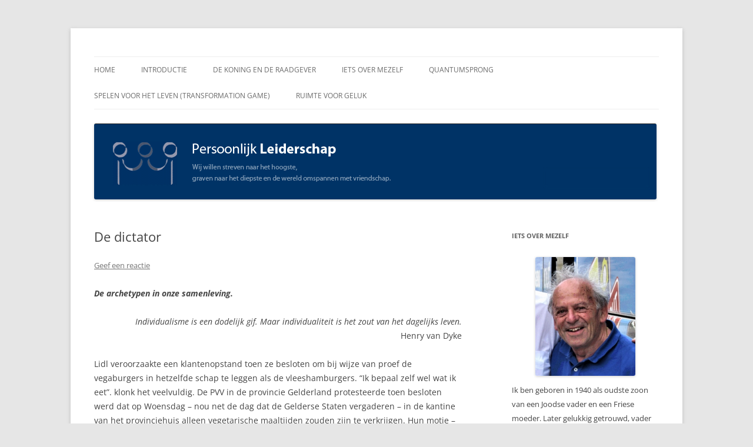

--- FILE ---
content_type: text/html; charset=UTF-8
request_url: https://www.erikvanpraag.nl/de-dictator/
body_size: 12633
content:
<!DOCTYPE html>
<html lang="nl-NL">
<head>
<meta charset="UTF-8" />
<meta name="viewport" content="width=device-width, initial-scale=1.0" />
<title>De dictator | Persoonlijk Leiderschap</title>
<link rel="profile" href="https://gmpg.org/xfn/11" />
<link rel="pingback" href="https://www.erikvanpraag.nl/xmlrpc.php">
<meta name='robots' content='max-image-preview:large' />
<link rel="alternate" type="application/rss+xml" title="Persoonlijk Leiderschap &raquo; feed" href="https://www.erikvanpraag.nl/feed/" />
<link rel="alternate" type="application/rss+xml" title="Persoonlijk Leiderschap &raquo; reacties feed" href="https://www.erikvanpraag.nl/comments/feed/" />
<link rel="alternate" type="application/rss+xml" title="Persoonlijk Leiderschap &raquo; De dictator reacties feed" href="https://www.erikvanpraag.nl/de-dictator/feed/" />
<link rel="alternate" title="oEmbed (JSON)" type="application/json+oembed" href="https://www.erikvanpraag.nl/wp-json/oembed/1.0/embed?url=https%3A%2F%2Fwww.erikvanpraag.nl%2Fde-dictator%2F" />
<link rel="alternate" title="oEmbed (XML)" type="text/xml+oembed" href="https://www.erikvanpraag.nl/wp-json/oembed/1.0/embed?url=https%3A%2F%2Fwww.erikvanpraag.nl%2Fde-dictator%2F&#038;format=xml" />
<style id='wp-img-auto-sizes-contain-inline-css' type='text/css'>
img:is([sizes=auto i],[sizes^="auto," i]){contain-intrinsic-size:3000px 1500px}
/*# sourceURL=wp-img-auto-sizes-contain-inline-css */
</style>
<style id='wp-emoji-styles-inline-css' type='text/css'>

	img.wp-smiley, img.emoji {
		display: inline !important;
		border: none !important;
		box-shadow: none !important;
		height: 1em !important;
		width: 1em !important;
		margin: 0 0.07em !important;
		vertical-align: -0.1em !important;
		background: none !important;
		padding: 0 !important;
	}
/*# sourceURL=wp-emoji-styles-inline-css */
</style>
<style id='wp-block-library-inline-css' type='text/css'>
:root{--wp-block-synced-color:#7a00df;--wp-block-synced-color--rgb:122,0,223;--wp-bound-block-color:var(--wp-block-synced-color);--wp-editor-canvas-background:#ddd;--wp-admin-theme-color:#007cba;--wp-admin-theme-color--rgb:0,124,186;--wp-admin-theme-color-darker-10:#006ba1;--wp-admin-theme-color-darker-10--rgb:0,107,160.5;--wp-admin-theme-color-darker-20:#005a87;--wp-admin-theme-color-darker-20--rgb:0,90,135;--wp-admin-border-width-focus:2px}@media (min-resolution:192dpi){:root{--wp-admin-border-width-focus:1.5px}}.wp-element-button{cursor:pointer}:root .has-very-light-gray-background-color{background-color:#eee}:root .has-very-dark-gray-background-color{background-color:#313131}:root .has-very-light-gray-color{color:#eee}:root .has-very-dark-gray-color{color:#313131}:root .has-vivid-green-cyan-to-vivid-cyan-blue-gradient-background{background:linear-gradient(135deg,#00d084,#0693e3)}:root .has-purple-crush-gradient-background{background:linear-gradient(135deg,#34e2e4,#4721fb 50%,#ab1dfe)}:root .has-hazy-dawn-gradient-background{background:linear-gradient(135deg,#faaca8,#dad0ec)}:root .has-subdued-olive-gradient-background{background:linear-gradient(135deg,#fafae1,#67a671)}:root .has-atomic-cream-gradient-background{background:linear-gradient(135deg,#fdd79a,#004a59)}:root .has-nightshade-gradient-background{background:linear-gradient(135deg,#330968,#31cdcf)}:root .has-midnight-gradient-background{background:linear-gradient(135deg,#020381,#2874fc)}:root{--wp--preset--font-size--normal:16px;--wp--preset--font-size--huge:42px}.has-regular-font-size{font-size:1em}.has-larger-font-size{font-size:2.625em}.has-normal-font-size{font-size:var(--wp--preset--font-size--normal)}.has-huge-font-size{font-size:var(--wp--preset--font-size--huge)}.has-text-align-center{text-align:center}.has-text-align-left{text-align:left}.has-text-align-right{text-align:right}.has-fit-text{white-space:nowrap!important}#end-resizable-editor-section{display:none}.aligncenter{clear:both}.items-justified-left{justify-content:flex-start}.items-justified-center{justify-content:center}.items-justified-right{justify-content:flex-end}.items-justified-space-between{justify-content:space-between}.screen-reader-text{border:0;clip-path:inset(50%);height:1px;margin:-1px;overflow:hidden;padding:0;position:absolute;width:1px;word-wrap:normal!important}.screen-reader-text:focus{background-color:#ddd;clip-path:none;color:#444;display:block;font-size:1em;height:auto;left:5px;line-height:normal;padding:15px 23px 14px;text-decoration:none;top:5px;width:auto;z-index:100000}html :where(.has-border-color){border-style:solid}html :where([style*=border-top-color]){border-top-style:solid}html :where([style*=border-right-color]){border-right-style:solid}html :where([style*=border-bottom-color]){border-bottom-style:solid}html :where([style*=border-left-color]){border-left-style:solid}html :where([style*=border-width]){border-style:solid}html :where([style*=border-top-width]){border-top-style:solid}html :where([style*=border-right-width]){border-right-style:solid}html :where([style*=border-bottom-width]){border-bottom-style:solid}html :where([style*=border-left-width]){border-left-style:solid}html :where(img[class*=wp-image-]){height:auto;max-width:100%}:where(figure){margin:0 0 1em}html :where(.is-position-sticky){--wp-admin--admin-bar--position-offset:var(--wp-admin--admin-bar--height,0px)}@media screen and (max-width:600px){html :where(.is-position-sticky){--wp-admin--admin-bar--position-offset:0px}}

/*# sourceURL=wp-block-library-inline-css */
</style><style id='wp-block-image-inline-css' type='text/css'>
.wp-block-image>a,.wp-block-image>figure>a{display:inline-block}.wp-block-image img{box-sizing:border-box;height:auto;max-width:100%;vertical-align:bottom}@media not (prefers-reduced-motion){.wp-block-image img.hide{visibility:hidden}.wp-block-image img.show{animation:show-content-image .4s}}.wp-block-image[style*=border-radius] img,.wp-block-image[style*=border-radius]>a{border-radius:inherit}.wp-block-image.has-custom-border img{box-sizing:border-box}.wp-block-image.aligncenter{text-align:center}.wp-block-image.alignfull>a,.wp-block-image.alignwide>a{width:100%}.wp-block-image.alignfull img,.wp-block-image.alignwide img{height:auto;width:100%}.wp-block-image .aligncenter,.wp-block-image .alignleft,.wp-block-image .alignright,.wp-block-image.aligncenter,.wp-block-image.alignleft,.wp-block-image.alignright{display:table}.wp-block-image .aligncenter>figcaption,.wp-block-image .alignleft>figcaption,.wp-block-image .alignright>figcaption,.wp-block-image.aligncenter>figcaption,.wp-block-image.alignleft>figcaption,.wp-block-image.alignright>figcaption{caption-side:bottom;display:table-caption}.wp-block-image .alignleft{float:left;margin:.5em 1em .5em 0}.wp-block-image .alignright{float:right;margin:.5em 0 .5em 1em}.wp-block-image .aligncenter{margin-left:auto;margin-right:auto}.wp-block-image :where(figcaption){margin-bottom:1em;margin-top:.5em}.wp-block-image.is-style-circle-mask img{border-radius:9999px}@supports ((-webkit-mask-image:none) or (mask-image:none)) or (-webkit-mask-image:none){.wp-block-image.is-style-circle-mask img{border-radius:0;-webkit-mask-image:url('data:image/svg+xml;utf8,<svg viewBox="0 0 100 100" xmlns="http://www.w3.org/2000/svg"><circle cx="50" cy="50" r="50"/></svg>');mask-image:url('data:image/svg+xml;utf8,<svg viewBox="0 0 100 100" xmlns="http://www.w3.org/2000/svg"><circle cx="50" cy="50" r="50"/></svg>');mask-mode:alpha;-webkit-mask-position:center;mask-position:center;-webkit-mask-repeat:no-repeat;mask-repeat:no-repeat;-webkit-mask-size:contain;mask-size:contain}}:root :where(.wp-block-image.is-style-rounded img,.wp-block-image .is-style-rounded img){border-radius:9999px}.wp-block-image figure{margin:0}.wp-lightbox-container{display:flex;flex-direction:column;position:relative}.wp-lightbox-container img{cursor:zoom-in}.wp-lightbox-container img:hover+button{opacity:1}.wp-lightbox-container button{align-items:center;backdrop-filter:blur(16px) saturate(180%);background-color:#5a5a5a40;border:none;border-radius:4px;cursor:zoom-in;display:flex;height:20px;justify-content:center;opacity:0;padding:0;position:absolute;right:16px;text-align:center;top:16px;width:20px;z-index:100}@media not (prefers-reduced-motion){.wp-lightbox-container button{transition:opacity .2s ease}}.wp-lightbox-container button:focus-visible{outline:3px auto #5a5a5a40;outline:3px auto -webkit-focus-ring-color;outline-offset:3px}.wp-lightbox-container button:hover{cursor:pointer;opacity:1}.wp-lightbox-container button:focus{opacity:1}.wp-lightbox-container button:focus,.wp-lightbox-container button:hover,.wp-lightbox-container button:not(:hover):not(:active):not(.has-background){background-color:#5a5a5a40;border:none}.wp-lightbox-overlay{box-sizing:border-box;cursor:zoom-out;height:100vh;left:0;overflow:hidden;position:fixed;top:0;visibility:hidden;width:100%;z-index:100000}.wp-lightbox-overlay .close-button{align-items:center;cursor:pointer;display:flex;justify-content:center;min-height:40px;min-width:40px;padding:0;position:absolute;right:calc(env(safe-area-inset-right) + 16px);top:calc(env(safe-area-inset-top) + 16px);z-index:5000000}.wp-lightbox-overlay .close-button:focus,.wp-lightbox-overlay .close-button:hover,.wp-lightbox-overlay .close-button:not(:hover):not(:active):not(.has-background){background:none;border:none}.wp-lightbox-overlay .lightbox-image-container{height:var(--wp--lightbox-container-height);left:50%;overflow:hidden;position:absolute;top:50%;transform:translate(-50%,-50%);transform-origin:top left;width:var(--wp--lightbox-container-width);z-index:9999999999}.wp-lightbox-overlay .wp-block-image{align-items:center;box-sizing:border-box;display:flex;height:100%;justify-content:center;margin:0;position:relative;transform-origin:0 0;width:100%;z-index:3000000}.wp-lightbox-overlay .wp-block-image img{height:var(--wp--lightbox-image-height);min-height:var(--wp--lightbox-image-height);min-width:var(--wp--lightbox-image-width);width:var(--wp--lightbox-image-width)}.wp-lightbox-overlay .wp-block-image figcaption{display:none}.wp-lightbox-overlay button{background:none;border:none}.wp-lightbox-overlay .scrim{background-color:#fff;height:100%;opacity:.9;position:absolute;width:100%;z-index:2000000}.wp-lightbox-overlay.active{visibility:visible}@media not (prefers-reduced-motion){.wp-lightbox-overlay.active{animation:turn-on-visibility .25s both}.wp-lightbox-overlay.active img{animation:turn-on-visibility .35s both}.wp-lightbox-overlay.show-closing-animation:not(.active){animation:turn-off-visibility .35s both}.wp-lightbox-overlay.show-closing-animation:not(.active) img{animation:turn-off-visibility .25s both}.wp-lightbox-overlay.zoom.active{animation:none;opacity:1;visibility:visible}.wp-lightbox-overlay.zoom.active .lightbox-image-container{animation:lightbox-zoom-in .4s}.wp-lightbox-overlay.zoom.active .lightbox-image-container img{animation:none}.wp-lightbox-overlay.zoom.active .scrim{animation:turn-on-visibility .4s forwards}.wp-lightbox-overlay.zoom.show-closing-animation:not(.active){animation:none}.wp-lightbox-overlay.zoom.show-closing-animation:not(.active) .lightbox-image-container{animation:lightbox-zoom-out .4s}.wp-lightbox-overlay.zoom.show-closing-animation:not(.active) .lightbox-image-container img{animation:none}.wp-lightbox-overlay.zoom.show-closing-animation:not(.active) .scrim{animation:turn-off-visibility .4s forwards}}@keyframes show-content-image{0%{visibility:hidden}99%{visibility:hidden}to{visibility:visible}}@keyframes turn-on-visibility{0%{opacity:0}to{opacity:1}}@keyframes turn-off-visibility{0%{opacity:1;visibility:visible}99%{opacity:0;visibility:visible}to{opacity:0;visibility:hidden}}@keyframes lightbox-zoom-in{0%{transform:translate(calc((-100vw + var(--wp--lightbox-scrollbar-width))/2 + var(--wp--lightbox-initial-left-position)),calc(-50vh + var(--wp--lightbox-initial-top-position))) scale(var(--wp--lightbox-scale))}to{transform:translate(-50%,-50%) scale(1)}}@keyframes lightbox-zoom-out{0%{transform:translate(-50%,-50%) scale(1);visibility:visible}99%{visibility:visible}to{transform:translate(calc((-100vw + var(--wp--lightbox-scrollbar-width))/2 + var(--wp--lightbox-initial-left-position)),calc(-50vh + var(--wp--lightbox-initial-top-position))) scale(var(--wp--lightbox-scale));visibility:hidden}}
/*# sourceURL=https://www.erikvanpraag.nl/wp-includes/blocks/image/style.min.css */
</style>
<style id='wp-block-image-theme-inline-css' type='text/css'>
:root :where(.wp-block-image figcaption){color:#555;font-size:13px;text-align:center}.is-dark-theme :root :where(.wp-block-image figcaption){color:#ffffffa6}.wp-block-image{margin:0 0 1em}
/*# sourceURL=https://www.erikvanpraag.nl/wp-includes/blocks/image/theme.min.css */
</style>
<style id='wp-block-paragraph-inline-css' type='text/css'>
.is-small-text{font-size:.875em}.is-regular-text{font-size:1em}.is-large-text{font-size:2.25em}.is-larger-text{font-size:3em}.has-drop-cap:not(:focus):first-letter{float:left;font-size:8.4em;font-style:normal;font-weight:100;line-height:.68;margin:.05em .1em 0 0;text-transform:uppercase}body.rtl .has-drop-cap:not(:focus):first-letter{float:none;margin-left:.1em}p.has-drop-cap.has-background{overflow:hidden}:root :where(p.has-background){padding:1.25em 2.375em}:where(p.has-text-color:not(.has-link-color)) a{color:inherit}p.has-text-align-left[style*="writing-mode:vertical-lr"],p.has-text-align-right[style*="writing-mode:vertical-rl"]{rotate:180deg}
/*# sourceURL=https://www.erikvanpraag.nl/wp-includes/blocks/paragraph/style.min.css */
</style>
<style id='global-styles-inline-css' type='text/css'>
:root{--wp--preset--aspect-ratio--square: 1;--wp--preset--aspect-ratio--4-3: 4/3;--wp--preset--aspect-ratio--3-4: 3/4;--wp--preset--aspect-ratio--3-2: 3/2;--wp--preset--aspect-ratio--2-3: 2/3;--wp--preset--aspect-ratio--16-9: 16/9;--wp--preset--aspect-ratio--9-16: 9/16;--wp--preset--color--black: #000000;--wp--preset--color--cyan-bluish-gray: #abb8c3;--wp--preset--color--white: #fff;--wp--preset--color--pale-pink: #f78da7;--wp--preset--color--vivid-red: #cf2e2e;--wp--preset--color--luminous-vivid-orange: #ff6900;--wp--preset--color--luminous-vivid-amber: #fcb900;--wp--preset--color--light-green-cyan: #7bdcb5;--wp--preset--color--vivid-green-cyan: #00d084;--wp--preset--color--pale-cyan-blue: #8ed1fc;--wp--preset--color--vivid-cyan-blue: #0693e3;--wp--preset--color--vivid-purple: #9b51e0;--wp--preset--color--blue: #21759b;--wp--preset--color--dark-gray: #444;--wp--preset--color--medium-gray: #9f9f9f;--wp--preset--color--light-gray: #e6e6e6;--wp--preset--gradient--vivid-cyan-blue-to-vivid-purple: linear-gradient(135deg,rgb(6,147,227) 0%,rgb(155,81,224) 100%);--wp--preset--gradient--light-green-cyan-to-vivid-green-cyan: linear-gradient(135deg,rgb(122,220,180) 0%,rgb(0,208,130) 100%);--wp--preset--gradient--luminous-vivid-amber-to-luminous-vivid-orange: linear-gradient(135deg,rgb(252,185,0) 0%,rgb(255,105,0) 100%);--wp--preset--gradient--luminous-vivid-orange-to-vivid-red: linear-gradient(135deg,rgb(255,105,0) 0%,rgb(207,46,46) 100%);--wp--preset--gradient--very-light-gray-to-cyan-bluish-gray: linear-gradient(135deg,rgb(238,238,238) 0%,rgb(169,184,195) 100%);--wp--preset--gradient--cool-to-warm-spectrum: linear-gradient(135deg,rgb(74,234,220) 0%,rgb(151,120,209) 20%,rgb(207,42,186) 40%,rgb(238,44,130) 60%,rgb(251,105,98) 80%,rgb(254,248,76) 100%);--wp--preset--gradient--blush-light-purple: linear-gradient(135deg,rgb(255,206,236) 0%,rgb(152,150,240) 100%);--wp--preset--gradient--blush-bordeaux: linear-gradient(135deg,rgb(254,205,165) 0%,rgb(254,45,45) 50%,rgb(107,0,62) 100%);--wp--preset--gradient--luminous-dusk: linear-gradient(135deg,rgb(255,203,112) 0%,rgb(199,81,192) 50%,rgb(65,88,208) 100%);--wp--preset--gradient--pale-ocean: linear-gradient(135deg,rgb(255,245,203) 0%,rgb(182,227,212) 50%,rgb(51,167,181) 100%);--wp--preset--gradient--electric-grass: linear-gradient(135deg,rgb(202,248,128) 0%,rgb(113,206,126) 100%);--wp--preset--gradient--midnight: linear-gradient(135deg,rgb(2,3,129) 0%,rgb(40,116,252) 100%);--wp--preset--font-size--small: 13px;--wp--preset--font-size--medium: 20px;--wp--preset--font-size--large: 36px;--wp--preset--font-size--x-large: 42px;--wp--preset--spacing--20: 0.44rem;--wp--preset--spacing--30: 0.67rem;--wp--preset--spacing--40: 1rem;--wp--preset--spacing--50: 1.5rem;--wp--preset--spacing--60: 2.25rem;--wp--preset--spacing--70: 3.38rem;--wp--preset--spacing--80: 5.06rem;--wp--preset--shadow--natural: 6px 6px 9px rgba(0, 0, 0, 0.2);--wp--preset--shadow--deep: 12px 12px 50px rgba(0, 0, 0, 0.4);--wp--preset--shadow--sharp: 6px 6px 0px rgba(0, 0, 0, 0.2);--wp--preset--shadow--outlined: 6px 6px 0px -3px rgb(255, 255, 255), 6px 6px rgb(0, 0, 0);--wp--preset--shadow--crisp: 6px 6px 0px rgb(0, 0, 0);}:where(.is-layout-flex){gap: 0.5em;}:where(.is-layout-grid){gap: 0.5em;}body .is-layout-flex{display: flex;}.is-layout-flex{flex-wrap: wrap;align-items: center;}.is-layout-flex > :is(*, div){margin: 0;}body .is-layout-grid{display: grid;}.is-layout-grid > :is(*, div){margin: 0;}:where(.wp-block-columns.is-layout-flex){gap: 2em;}:where(.wp-block-columns.is-layout-grid){gap: 2em;}:where(.wp-block-post-template.is-layout-flex){gap: 1.25em;}:where(.wp-block-post-template.is-layout-grid){gap: 1.25em;}.has-black-color{color: var(--wp--preset--color--black) !important;}.has-cyan-bluish-gray-color{color: var(--wp--preset--color--cyan-bluish-gray) !important;}.has-white-color{color: var(--wp--preset--color--white) !important;}.has-pale-pink-color{color: var(--wp--preset--color--pale-pink) !important;}.has-vivid-red-color{color: var(--wp--preset--color--vivid-red) !important;}.has-luminous-vivid-orange-color{color: var(--wp--preset--color--luminous-vivid-orange) !important;}.has-luminous-vivid-amber-color{color: var(--wp--preset--color--luminous-vivid-amber) !important;}.has-light-green-cyan-color{color: var(--wp--preset--color--light-green-cyan) !important;}.has-vivid-green-cyan-color{color: var(--wp--preset--color--vivid-green-cyan) !important;}.has-pale-cyan-blue-color{color: var(--wp--preset--color--pale-cyan-blue) !important;}.has-vivid-cyan-blue-color{color: var(--wp--preset--color--vivid-cyan-blue) !important;}.has-vivid-purple-color{color: var(--wp--preset--color--vivid-purple) !important;}.has-black-background-color{background-color: var(--wp--preset--color--black) !important;}.has-cyan-bluish-gray-background-color{background-color: var(--wp--preset--color--cyan-bluish-gray) !important;}.has-white-background-color{background-color: var(--wp--preset--color--white) !important;}.has-pale-pink-background-color{background-color: var(--wp--preset--color--pale-pink) !important;}.has-vivid-red-background-color{background-color: var(--wp--preset--color--vivid-red) !important;}.has-luminous-vivid-orange-background-color{background-color: var(--wp--preset--color--luminous-vivid-orange) !important;}.has-luminous-vivid-amber-background-color{background-color: var(--wp--preset--color--luminous-vivid-amber) !important;}.has-light-green-cyan-background-color{background-color: var(--wp--preset--color--light-green-cyan) !important;}.has-vivid-green-cyan-background-color{background-color: var(--wp--preset--color--vivid-green-cyan) !important;}.has-pale-cyan-blue-background-color{background-color: var(--wp--preset--color--pale-cyan-blue) !important;}.has-vivid-cyan-blue-background-color{background-color: var(--wp--preset--color--vivid-cyan-blue) !important;}.has-vivid-purple-background-color{background-color: var(--wp--preset--color--vivid-purple) !important;}.has-black-border-color{border-color: var(--wp--preset--color--black) !important;}.has-cyan-bluish-gray-border-color{border-color: var(--wp--preset--color--cyan-bluish-gray) !important;}.has-white-border-color{border-color: var(--wp--preset--color--white) !important;}.has-pale-pink-border-color{border-color: var(--wp--preset--color--pale-pink) !important;}.has-vivid-red-border-color{border-color: var(--wp--preset--color--vivid-red) !important;}.has-luminous-vivid-orange-border-color{border-color: var(--wp--preset--color--luminous-vivid-orange) !important;}.has-luminous-vivid-amber-border-color{border-color: var(--wp--preset--color--luminous-vivid-amber) !important;}.has-light-green-cyan-border-color{border-color: var(--wp--preset--color--light-green-cyan) !important;}.has-vivid-green-cyan-border-color{border-color: var(--wp--preset--color--vivid-green-cyan) !important;}.has-pale-cyan-blue-border-color{border-color: var(--wp--preset--color--pale-cyan-blue) !important;}.has-vivid-cyan-blue-border-color{border-color: var(--wp--preset--color--vivid-cyan-blue) !important;}.has-vivid-purple-border-color{border-color: var(--wp--preset--color--vivid-purple) !important;}.has-vivid-cyan-blue-to-vivid-purple-gradient-background{background: var(--wp--preset--gradient--vivid-cyan-blue-to-vivid-purple) !important;}.has-light-green-cyan-to-vivid-green-cyan-gradient-background{background: var(--wp--preset--gradient--light-green-cyan-to-vivid-green-cyan) !important;}.has-luminous-vivid-amber-to-luminous-vivid-orange-gradient-background{background: var(--wp--preset--gradient--luminous-vivid-amber-to-luminous-vivid-orange) !important;}.has-luminous-vivid-orange-to-vivid-red-gradient-background{background: var(--wp--preset--gradient--luminous-vivid-orange-to-vivid-red) !important;}.has-very-light-gray-to-cyan-bluish-gray-gradient-background{background: var(--wp--preset--gradient--very-light-gray-to-cyan-bluish-gray) !important;}.has-cool-to-warm-spectrum-gradient-background{background: var(--wp--preset--gradient--cool-to-warm-spectrum) !important;}.has-blush-light-purple-gradient-background{background: var(--wp--preset--gradient--blush-light-purple) !important;}.has-blush-bordeaux-gradient-background{background: var(--wp--preset--gradient--blush-bordeaux) !important;}.has-luminous-dusk-gradient-background{background: var(--wp--preset--gradient--luminous-dusk) !important;}.has-pale-ocean-gradient-background{background: var(--wp--preset--gradient--pale-ocean) !important;}.has-electric-grass-gradient-background{background: var(--wp--preset--gradient--electric-grass) !important;}.has-midnight-gradient-background{background: var(--wp--preset--gradient--midnight) !important;}.has-small-font-size{font-size: var(--wp--preset--font-size--small) !important;}.has-medium-font-size{font-size: var(--wp--preset--font-size--medium) !important;}.has-large-font-size{font-size: var(--wp--preset--font-size--large) !important;}.has-x-large-font-size{font-size: var(--wp--preset--font-size--x-large) !important;}
/*# sourceURL=global-styles-inline-css */
</style>

<style id='classic-theme-styles-inline-css' type='text/css'>
/*! This file is auto-generated */
.wp-block-button__link{color:#fff;background-color:#32373c;border-radius:9999px;box-shadow:none;text-decoration:none;padding:calc(.667em + 2px) calc(1.333em + 2px);font-size:1.125em}.wp-block-file__button{background:#32373c;color:#fff;text-decoration:none}
/*# sourceURL=/wp-includes/css/classic-themes.min.css */
</style>
<link rel='stylesheet' id='twentytwelve-fonts-css' href='https://www.erikvanpraag.nl/wp-content/themes/twentytwelve/fonts/font-open-sans.css?ver=20230328' type='text/css' media='all' />
<link rel='stylesheet' id='twentytwelve-style-css' href='https://www.erikvanpraag.nl/wp-content/themes/twentytwelve/style.css?ver=20251202' type='text/css' media='all' />
<link rel='stylesheet' id='twentytwelve-block-style-css' href='https://www.erikvanpraag.nl/wp-content/themes/twentytwelve/css/blocks.css?ver=20251031' type='text/css' media='all' />
<script type="text/javascript" src="https://www.erikvanpraag.nl/wp-includes/js/jquery/jquery.min.js?ver=3.7.1" id="jquery-core-js"></script>
<script type="text/javascript" src="https://www.erikvanpraag.nl/wp-includes/js/jquery/jquery-migrate.min.js?ver=3.4.1" id="jquery-migrate-js"></script>
<script type="text/javascript" src="https://www.erikvanpraag.nl/wp-content/themes/twentytwelve/js/navigation.js?ver=20250303" id="twentytwelve-navigation-js" defer="defer" data-wp-strategy="defer"></script>
<link rel="https://api.w.org/" href="https://www.erikvanpraag.nl/wp-json/" /><link rel="alternate" title="JSON" type="application/json" href="https://www.erikvanpraag.nl/wp-json/wp/v2/posts/6909" /><link rel="EditURI" type="application/rsd+xml" title="RSD" href="https://www.erikvanpraag.nl/xmlrpc.php?rsd" />
<meta name="generator" content="WordPress 6.9" />
<link rel="canonical" href="https://www.erikvanpraag.nl/de-dictator/" />
<link rel='shortlink' href='https://www.erikvanpraag.nl/?p=6909' />
	<style type="text/css" id="twentytwelve-header-css">
		.site-title,
	.site-description {
		position: absolute;
		clip-path: inset(50%);
	}
			</style>
	</head>

<body class="wp-singular post-template-default single single-post postid-6909 single-format-standard wp-embed-responsive wp-theme-twentytwelve custom-font-enabled">
<div id="page" class="hfeed site">
	<a class="screen-reader-text skip-link" href="#content">Spring naar inhoud</a>
	<header id="masthead" class="site-header">
		<hgroup>
							<h1 class="site-title"><a href="https://www.erikvanpraag.nl/" rel="home" >Persoonlijk Leiderschap</a></h1>
						</hgroup>

		<nav id="site-navigation" class="main-navigation">
			<button class="menu-toggle">Menu</button>
			<div class="menu-hoofdmenu-container"><ul id="menu-hoofdmenu" class="nav-menu"><li id="menu-item-77" class="menu-item menu-item-type-custom menu-item-object-custom menu-item-77"><a href="/">Home</a></li>
<li id="menu-item-39" class="menu-item menu-item-type-post_type menu-item-object-page menu-item-39"><a href="https://www.erikvanpraag.nl/introductie/">Introductie</a></li>
<li id="menu-item-45" class="menu-item menu-item-type-post_type menu-item-object-page menu-item-has-children menu-item-45"><a href="https://www.erikvanpraag.nl/de-koning-en-de-raadgever/">De koning en de Raadgever</a>
<ul class="sub-menu">
	<li id="menu-item-50" class="menu-item menu-item-type-post_type menu-item-object-page menu-item-50"><a href="https://www.erikvanpraag.nl/de-koning-en-de-raadgever/enkele-vragen-aan-de-raadgever/">Enkele vragen aan de raadgever</a></li>
	<li id="menu-item-49" class="menu-item menu-item-type-post_type menu-item-object-page menu-item-49"><a href="https://www.erikvanpraag.nl/de-koning-en-de-raadgever/de-koning-en-de-raadgever-2/">De koning en de raadgever</a></li>
	<li id="menu-item-48" class="menu-item menu-item-type-post_type menu-item-object-page menu-item-48"><a href="https://www.erikvanpraag.nl/de-koning-en-de-raadgever/leiderschap/">Leiderschap</a></li>
	<li id="menu-item-47" class="menu-item menu-item-type-post_type menu-item-object-page menu-item-47"><a href="https://www.erikvanpraag.nl/de-koning-en-de-raadgever/open-communicatie/">Open Communicatie</a></li>
	<li id="menu-item-46" class="menu-item menu-item-type-post_type menu-item-object-page menu-item-46"><a href="https://www.erikvanpraag.nl/de-koning-en-de-raadgever/schaarste/">Schaarste</a></li>
</ul>
</li>
<li id="menu-item-40" class="menu-item menu-item-type-post_type menu-item-object-page menu-item-40"><a href="https://www.erikvanpraag.nl/iets-over-mezelf/">Iets over mezelf</a></li>
<li id="menu-item-41" class="menu-item menu-item-type-post_type menu-item-object-page menu-item-41"><a href="https://www.erikvanpraag.nl/quantumsprong/">Quantumsprong</a></li>
<li id="menu-item-42" class="menu-item menu-item-type-post_type menu-item-object-page menu-item-42"><a href="https://www.erikvanpraag.nl/spelen-voor-het-leven/">Spelen voor het leven (Transformation Game)</a></li>
<li id="menu-item-43" class="menu-item menu-item-type-post_type menu-item-object-page menu-item-43"><a href="https://www.erikvanpraag.nl/ruimte-voor-geluk/">Ruimte voor geluk</a></li>
</ul></div>		</nav><!-- #site-navigation -->

				<a href="https://www.erikvanpraag.nl/"  rel="home"><img src="https://www.erikvanpraag.nl/wp-content/uploads/2023/05/cropped-Header-Erik-van-Praag.png" width="956" height="129" alt="Persoonlijk Leiderschap" class="header-image" srcset="https://www.erikvanpraag.nl/wp-content/uploads/2023/05/cropped-Header-Erik-van-Praag.png 956w, https://www.erikvanpraag.nl/wp-content/uploads/2023/05/cropped-Header-Erik-van-Praag-300x40.png 300w, https://www.erikvanpraag.nl/wp-content/uploads/2023/05/cropped-Header-Erik-van-Praag-768x104.png 768w, https://www.erikvanpraag.nl/wp-content/uploads/2023/05/cropped-Header-Erik-van-Praag-624x84.png 624w" sizes="(max-width: 956px) 100vw, 956px" decoding="async" fetchpriority="high" /></a>
			</header><!-- #masthead -->

	<div id="main" class="wrapper">

	<div id="primary" class="site-content">
		<div id="content" role="main">

			
				
	<article id="post-6909" class="post-6909 post type-post status-publish format-standard hentry category-mens-en-samenleving category-persoonlijke-groei tag-democratie tag-individualisme">
				<header class="entry-header">
			
						<h1 class="entry-title">De dictator</h1>
										<div class="comments-link">
					<a href="https://www.erikvanpraag.nl/de-dictator/#respond"><span class="leave-reply">Geef een reactie</span></a>				</div><!-- .comments-link -->
					</header><!-- .entry-header -->

				<div class="entry-content">
			
<p><strong><em>De archetypen in onze samenleving.</em></strong></p>



<p class="has-text-align-right"><q><em>Individualisme is een dodelijk gif. Maar individualiteit is het zout van het dagelijks leven.</em></q><br>Henry van Dyke</p>



<p>Lidl veroorzaakte een klantenopstand toen ze besloten om bij wijze van proef de vegaburgers in hetzelfde schap te leggen als de vleeshamburgers. &#8220;Ik bepaal zelf wel wat ik eet&#8221;. klonk het veelvuldig. De PVV in de provincie Gelderland protesteerde toen besloten werd dat op Woensdag &#8211; nou net de dag dat de Gelderse Staten vergaderen &#8211; in de kantine van het provinciehuis alleen vegetarische maaltijden zouden zijn te verkrijgen. Hun motie &#8211; er moet elke dag minstens één vleesmaaltijd te verkrijgen zijn &#8211; werd ook ondersteund door  VVD en CDA.*).</p>



<p></p>



<p>Dit zijn allemaal voorbeelden van doorgeschoten individualisme. Waar komt dat vandaan? Dat komt uit onze jeugd, en wel de leeftijd van 3-4 jaar, de zogenaamde koppigheidsfase. Dat is de leeftijd waarop we onze autonomie ontwikkelen. Maar om die te bereiken schieten we eerst door en protesteren tegen alles wat ons wordt opgedragen. Het sowieso&nbsp;<em>‘nee’</em>&nbsp;zeggen. Het&nbsp;<em>‘dwarsliggen’</em>.&nbsp;Als ouders in deze fase te toegeeflijk zijn, of juist te onderdrukkend, blijven we als volwassenen in deze fase steken. Autonomie wordt dan verward met absolute vrijheid, zonder rekening te houden met anderen. Elke begeerte (zie vorige week) moet dan onmiddellijk bevredigd worden. Ik moet mijn zin hebben, en wel NU!!! Dat komt in onze wereld heel veel voor.</p>



<p>Deze onverwerkte, kinderlijke behoefte licht aan de wortel van ieder autoritair gedrag, zoals bijvoorbeeld grensoverschrijdend gedrag.**) Het is niet toevallig dat er door overheden en bedrijfsleidingen vaak niet naar hun medewerkers en burgers geluisterd wordt. Het autoritarisme van boven botst dan met de koppigheid van onderaf. Waar dat in extremis toe leiden kan is de ondergang van de democratie. Democratie vraagt inschikkelijkheid. Het is niet toevallig dat de democratie overal in de wereld in het defensief is, en het dictatorschap overal in opmars is. Het valt op vruchtbare bodem: de demagogen en populisten vertellen je namelijk dat je altijd je zin krijgt.</p>



<p>Ik wantrouw iedere politicus en iedere leider die er niet op wijst dat we voor een betere samenleving ook rekening moeten houden met elkaar, en ook wat op moeten geven, al was het maar onze ongebreidelde consumptiezucht. Bij de a.s. verkiezingen zal ik alle partijen op dit punt vergelijken, en mijn stem hier mede door laten bepalen.</p>


<div class="wp-block-image">
<figure class="aligncenter size-full"><a href="https://www.erikvanpraag.nl/wp-content/uploads/2023/09/image.png"><img decoding="async" width="320" height="336" src="https://www.erikvanpraag.nl/wp-content/uploads/2023/09/image.png" alt="" class="wp-image-6910" srcset="https://www.erikvanpraag.nl/wp-content/uploads/2023/09/image.png 320w, https://www.erikvanpraag.nl/wp-content/uploads/2023/09/image-286x300.png 286w" sizes="(max-width: 320px) 100vw, 320px" /></a></figure>
</div>


<p class="has-text-align-center">Hitler als klein kind.</p>



<p>*) De voorbeelden zijn ontleend aaan een column van Esther Bijlo in Trouw van 16 juni 2023<br>**) Zie bijvoorbeeld het prachtige interview met Matthijs van Nieuwkerk hierover in de NRC van 2 sept (weekendbijlage).</p>
					</div><!-- .entry-content -->
		
		<footer class="entry-meta">
			Dit bericht werd geplaatst in <a href="https://www.erikvanpraag.nl/category/mens-en-samenleving/" rel="category tag">Mens en samenleving</a>, <a href="https://www.erikvanpraag.nl/category/persoonlijke-groei/" rel="category tag">Persoonlijke groei</a> en getagged met <a href="https://www.erikvanpraag.nl/tag/democratie/" rel="tag">democratie</a>, <a href="https://www.erikvanpraag.nl/tag/individualisme/" rel="tag">individualisme</a> op <a href="https://www.erikvanpraag.nl/de-dictator/" title="06:44" rel="bookmark"><time class="entry-date" datetime="2023-09-14T06:44:46+02:00">14 september 2023</time></a><span class="by-author"> door <span class="author vcard"><a class="url fn n" href="https://www.erikvanpraag.nl/author/erik-van-praag/" title="Alle berichten tonen van erik.van.praag" rel="author">erik.van.praag</a></span></span>.								</footer><!-- .entry-meta -->
	</article><!-- #post -->

				<nav class="nav-single">
					<h3 class="assistive-text">Berichtnavigatie</h3>
					<span class="nav-previous"><a href="https://www.erikvanpraag.nl/de-vrek/" rel="prev"><span class="meta-nav">&larr;</span> De vrek.</a></span>
					<span class="nav-next"><a href="https://www.erikvanpraag.nl/de-narcist/" rel="next">De narcist. <span class="meta-nav">&rarr;</span></a></span>
				</nav><!-- .nav-single -->

				
<div id="comments" class="comments-area">

	
	
		<div id="respond" class="comment-respond">
		<h3 id="reply-title" class="comment-reply-title">Geef een reactie <small><a rel="nofollow" id="cancel-comment-reply-link" href="/de-dictator/#respond" style="display:none;">Reactie annuleren</a></small></h3><form action="https://www.erikvanpraag.nl/wp-comments-post.php" method="post" id="commentform" class="comment-form"><p class="comment-notes"><span id="email-notes">Je e-mailadres wordt niet gepubliceerd.</span> <span class="required-field-message">Vereiste velden zijn gemarkeerd met <span class="required">*</span></span></p><p class="comment-form-comment"><label for="comment">Reactie <span class="required">*</span></label> <textarea id="comment" name="comment" cols="45" rows="8" maxlength="65525" required="required"></textarea></p><p class="comment-form-author"><label for="author">Naam <span class="required">*</span></label> <input id="author" name="author" type="text" value="" size="30" maxlength="245" autocomplete="name" required="required" /></p>
<p class="comment-form-email"><label for="email">E-mail <span class="required">*</span></label> <input id="email" name="email" type="text" value="" size="30" maxlength="100" aria-describedby="email-notes" autocomplete="email" required="required" /></p>
<p class="comment-form-url"><label for="url">Site</label> <input id="url" name="url" type="text" value="" size="30" maxlength="200" autocomplete="url" /></p>
<p class="form-submit"><input name="submit" type="submit" id="submit" class="submit" value="Reactie plaatsen" /> <input type='hidden' name='comment_post_ID' value='6909' id='comment_post_ID' />
<input type='hidden' name='comment_parent' id='comment_parent' value='0' />
</p><p style="display: none;"><input type="hidden" id="akismet_comment_nonce" name="akismet_comment_nonce" value="03547ae3d2" /></p><p style="display: none !important;" class="akismet-fields-container" data-prefix="ak_"><label>&#916;<textarea name="ak_hp_textarea" cols="45" rows="8" maxlength="100"></textarea></label><input type="hidden" id="ak_js_1" name="ak_js" value="249"/><script>document.getElementById( "ak_js_1" ).setAttribute( "value", ( new Date() ).getTime() );</script></p></form>	</div><!-- #respond -->
	
</div><!-- #comments .comments-area -->

			
		</div><!-- #content -->
	</div><!-- #primary -->


			<div id="secondary" class="widget-area" role="complementary">
			<aside id="text-3" class="widget widget_text"><h3 class="widget-title">Iets over mezelf</h3>			<div class="textwidget"><img class="aligncenter size-thumbnail wp-image-99" title=" dhr Erik van Praag" src="https://www.erikvanpraag.nl/wp-content/uploads/2020/03/erikvanpraag.jpg" alt="erik van praag" width="170" />Ik ben geboren in 1940 als oudste zoon van een Joodse vader en een Friese moeder. Later gelukkig getrouwd, vader van drie kinderen, en toen die groot waren in harmonie gescheiden. Thans grootvader van acht kleinkinderen, en weer gelukkig getrouwd.</div>
		</aside><aside id="search-3" class="widget widget_search"><h3 class="widget-title">Zoeken</h3><form role="search" method="get" id="searchform" class="searchform" action="https://www.erikvanpraag.nl/">
				<div>
					<label class="screen-reader-text" for="s">Zoeken naar:</label>
					<input type="text" value="" name="s" id="s" />
					<input type="submit" id="searchsubmit" value="Zoeken" />
				</div>
			</form></aside>
		<aside id="recent-posts-2" class="widget widget_recent_entries">
		<h3 class="widget-title">Recente berichten</h3>
		<ul>
											<li>
					<a href="https://www.erikvanpraag.nl/de-uitdaging-die-trump-aan-ons-voorlegt/">De uitdaging die Trump aan ons voorlegt.</a>
									</li>
											<li>
					<a href="https://www.erikvanpraag.nl/alles-of-niets/">Alles of niets?</a>
									</li>
											<li>
					<a href="https://www.erikvanpraag.nl/is-god-liefde-is-god-licht/">Is God liefde? Is God Licht?</a>
									</li>
											<li>
					<a href="https://www.erikvanpraag.nl/het-leven-heiligen/">Het leven heiligen?</a>
									</li>
											<li>
					<a href="https://www.erikvanpraag.nl/een-liefdevol-2026/">Een liefdevol 2026.</a>
									</li>
					</ul>

		</aside><aside id="archives-2" class="widget widget_archive"><h3 class="widget-title">Archieven</h3>
			<ul>
					<li><a href='https://www.erikvanpraag.nl/2026/01/'>januari 2026</a></li>
	<li><a href='https://www.erikvanpraag.nl/2025/12/'>december 2025</a></li>
	<li><a href='https://www.erikvanpraag.nl/2025/11/'>november 2025</a></li>
	<li><a href='https://www.erikvanpraag.nl/2025/10/'>oktober 2025</a></li>
	<li><a href='https://www.erikvanpraag.nl/2025/09/'>september 2025</a></li>
	<li><a href='https://www.erikvanpraag.nl/2025/08/'>augustus 2025</a></li>
	<li><a href='https://www.erikvanpraag.nl/2025/07/'>juli 2025</a></li>
	<li><a href='https://www.erikvanpraag.nl/2025/06/'>juni 2025</a></li>
	<li><a href='https://www.erikvanpraag.nl/2025/05/'>mei 2025</a></li>
	<li><a href='https://www.erikvanpraag.nl/2025/04/'>april 2025</a></li>
	<li><a href='https://www.erikvanpraag.nl/2025/03/'>maart 2025</a></li>
	<li><a href='https://www.erikvanpraag.nl/2025/02/'>februari 2025</a></li>
	<li><a href='https://www.erikvanpraag.nl/2025/01/'>januari 2025</a></li>
	<li><a href='https://www.erikvanpraag.nl/2024/12/'>december 2024</a></li>
	<li><a href='https://www.erikvanpraag.nl/2024/11/'>november 2024</a></li>
	<li><a href='https://www.erikvanpraag.nl/2024/10/'>oktober 2024</a></li>
	<li><a href='https://www.erikvanpraag.nl/2024/09/'>september 2024</a></li>
	<li><a href='https://www.erikvanpraag.nl/2024/08/'>augustus 2024</a></li>
	<li><a href='https://www.erikvanpraag.nl/2024/07/'>juli 2024</a></li>
	<li><a href='https://www.erikvanpraag.nl/2024/06/'>juni 2024</a></li>
	<li><a href='https://www.erikvanpraag.nl/2024/05/'>mei 2024</a></li>
	<li><a href='https://www.erikvanpraag.nl/2024/04/'>april 2024</a></li>
	<li><a href='https://www.erikvanpraag.nl/2024/03/'>maart 2024</a></li>
	<li><a href='https://www.erikvanpraag.nl/2024/02/'>februari 2024</a></li>
	<li><a href='https://www.erikvanpraag.nl/2024/01/'>januari 2024</a></li>
	<li><a href='https://www.erikvanpraag.nl/2023/12/'>december 2023</a></li>
	<li><a href='https://www.erikvanpraag.nl/2023/11/'>november 2023</a></li>
	<li><a href='https://www.erikvanpraag.nl/2023/10/'>oktober 2023</a></li>
	<li><a href='https://www.erikvanpraag.nl/2023/09/'>september 2023</a></li>
	<li><a href='https://www.erikvanpraag.nl/2023/08/'>augustus 2023</a></li>
	<li><a href='https://www.erikvanpraag.nl/2023/07/'>juli 2023</a></li>
	<li><a href='https://www.erikvanpraag.nl/2023/06/'>juni 2023</a></li>
	<li><a href='https://www.erikvanpraag.nl/2023/05/'>mei 2023</a></li>
	<li><a href='https://www.erikvanpraag.nl/2023/04/'>april 2023</a></li>
	<li><a href='https://www.erikvanpraag.nl/2023/03/'>maart 2023</a></li>
	<li><a href='https://www.erikvanpraag.nl/2023/02/'>februari 2023</a></li>
	<li><a href='https://www.erikvanpraag.nl/2023/01/'>januari 2023</a></li>
	<li><a href='https://www.erikvanpraag.nl/2022/12/'>december 2022</a></li>
	<li><a href='https://www.erikvanpraag.nl/2022/11/'>november 2022</a></li>
	<li><a href='https://www.erikvanpraag.nl/2022/10/'>oktober 2022</a></li>
	<li><a href='https://www.erikvanpraag.nl/2022/09/'>september 2022</a></li>
	<li><a href='https://www.erikvanpraag.nl/2022/08/'>augustus 2022</a></li>
	<li><a href='https://www.erikvanpraag.nl/2022/07/'>juli 2022</a></li>
	<li><a href='https://www.erikvanpraag.nl/2022/06/'>juni 2022</a></li>
	<li><a href='https://www.erikvanpraag.nl/2022/05/'>mei 2022</a></li>
	<li><a href='https://www.erikvanpraag.nl/2022/04/'>april 2022</a></li>
	<li><a href='https://www.erikvanpraag.nl/2022/03/'>maart 2022</a></li>
	<li><a href='https://www.erikvanpraag.nl/2022/02/'>februari 2022</a></li>
	<li><a href='https://www.erikvanpraag.nl/2022/01/'>januari 2022</a></li>
	<li><a href='https://www.erikvanpraag.nl/2021/12/'>december 2021</a></li>
	<li><a href='https://www.erikvanpraag.nl/2021/11/'>november 2021</a></li>
	<li><a href='https://www.erikvanpraag.nl/2021/10/'>oktober 2021</a></li>
	<li><a href='https://www.erikvanpraag.nl/2021/09/'>september 2021</a></li>
	<li><a href='https://www.erikvanpraag.nl/2021/08/'>augustus 2021</a></li>
	<li><a href='https://www.erikvanpraag.nl/2021/07/'>juli 2021</a></li>
	<li><a href='https://www.erikvanpraag.nl/2021/06/'>juni 2021</a></li>
	<li><a href='https://www.erikvanpraag.nl/2021/05/'>mei 2021</a></li>
	<li><a href='https://www.erikvanpraag.nl/2021/04/'>april 2021</a></li>
	<li><a href='https://www.erikvanpraag.nl/2021/03/'>maart 2021</a></li>
	<li><a href='https://www.erikvanpraag.nl/2021/02/'>februari 2021</a></li>
	<li><a href='https://www.erikvanpraag.nl/2021/01/'>januari 2021</a></li>
	<li><a href='https://www.erikvanpraag.nl/2020/12/'>december 2020</a></li>
	<li><a href='https://www.erikvanpraag.nl/2020/11/'>november 2020</a></li>
	<li><a href='https://www.erikvanpraag.nl/2020/10/'>oktober 2020</a></li>
	<li><a href='https://www.erikvanpraag.nl/2020/09/'>september 2020</a></li>
	<li><a href='https://www.erikvanpraag.nl/2020/08/'>augustus 2020</a></li>
	<li><a href='https://www.erikvanpraag.nl/2020/07/'>juli 2020</a></li>
	<li><a href='https://www.erikvanpraag.nl/2020/06/'>juni 2020</a></li>
	<li><a href='https://www.erikvanpraag.nl/2020/05/'>mei 2020</a></li>
	<li><a href='https://www.erikvanpraag.nl/2020/04/'>april 2020</a></li>
	<li><a href='https://www.erikvanpraag.nl/2020/03/'>maart 2020</a></li>
	<li><a href='https://www.erikvanpraag.nl/2020/02/'>februari 2020</a></li>
	<li><a href='https://www.erikvanpraag.nl/2020/01/'>januari 2020</a></li>
	<li><a href='https://www.erikvanpraag.nl/2019/12/'>december 2019</a></li>
	<li><a href='https://www.erikvanpraag.nl/2019/11/'>november 2019</a></li>
	<li><a href='https://www.erikvanpraag.nl/2019/10/'>oktober 2019</a></li>
	<li><a href='https://www.erikvanpraag.nl/2019/09/'>september 2019</a></li>
	<li><a href='https://www.erikvanpraag.nl/2019/08/'>augustus 2019</a></li>
	<li><a href='https://www.erikvanpraag.nl/2019/07/'>juli 2019</a></li>
	<li><a href='https://www.erikvanpraag.nl/2019/06/'>juni 2019</a></li>
	<li><a href='https://www.erikvanpraag.nl/2019/05/'>mei 2019</a></li>
	<li><a href='https://www.erikvanpraag.nl/2019/04/'>april 2019</a></li>
	<li><a href='https://www.erikvanpraag.nl/2019/03/'>maart 2019</a></li>
	<li><a href='https://www.erikvanpraag.nl/2019/02/'>februari 2019</a></li>
	<li><a href='https://www.erikvanpraag.nl/2019/01/'>januari 2019</a></li>
	<li><a href='https://www.erikvanpraag.nl/2018/12/'>december 2018</a></li>
	<li><a href='https://www.erikvanpraag.nl/2018/11/'>november 2018</a></li>
	<li><a href='https://www.erikvanpraag.nl/2018/10/'>oktober 2018</a></li>
	<li><a href='https://www.erikvanpraag.nl/2018/09/'>september 2018</a></li>
	<li><a href='https://www.erikvanpraag.nl/2018/08/'>augustus 2018</a></li>
	<li><a href='https://www.erikvanpraag.nl/2018/07/'>juli 2018</a></li>
	<li><a href='https://www.erikvanpraag.nl/2018/06/'>juni 2018</a></li>
	<li><a href='https://www.erikvanpraag.nl/2018/05/'>mei 2018</a></li>
	<li><a href='https://www.erikvanpraag.nl/2018/04/'>april 2018</a></li>
	<li><a href='https://www.erikvanpraag.nl/2018/03/'>maart 2018</a></li>
	<li><a href='https://www.erikvanpraag.nl/2018/02/'>februari 2018</a></li>
	<li><a href='https://www.erikvanpraag.nl/2018/01/'>januari 2018</a></li>
	<li><a href='https://www.erikvanpraag.nl/2017/12/'>december 2017</a></li>
	<li><a href='https://www.erikvanpraag.nl/2017/11/'>november 2017</a></li>
	<li><a href='https://www.erikvanpraag.nl/2017/10/'>oktober 2017</a></li>
	<li><a href='https://www.erikvanpraag.nl/2017/09/'>september 2017</a></li>
	<li><a href='https://www.erikvanpraag.nl/2017/08/'>augustus 2017</a></li>
	<li><a href='https://www.erikvanpraag.nl/2017/07/'>juli 2017</a></li>
	<li><a href='https://www.erikvanpraag.nl/2017/06/'>juni 2017</a></li>
	<li><a href='https://www.erikvanpraag.nl/2017/05/'>mei 2017</a></li>
	<li><a href='https://www.erikvanpraag.nl/2017/04/'>april 2017</a></li>
	<li><a href='https://www.erikvanpraag.nl/2017/03/'>maart 2017</a></li>
	<li><a href='https://www.erikvanpraag.nl/2017/02/'>februari 2017</a></li>
	<li><a href='https://www.erikvanpraag.nl/2017/01/'>januari 2017</a></li>
	<li><a href='https://www.erikvanpraag.nl/2016/12/'>december 2016</a></li>
	<li><a href='https://www.erikvanpraag.nl/2016/11/'>november 2016</a></li>
	<li><a href='https://www.erikvanpraag.nl/2016/10/'>oktober 2016</a></li>
	<li><a href='https://www.erikvanpraag.nl/2016/09/'>september 2016</a></li>
	<li><a href='https://www.erikvanpraag.nl/2016/08/'>augustus 2016</a></li>
	<li><a href='https://www.erikvanpraag.nl/2016/07/'>juli 2016</a></li>
	<li><a href='https://www.erikvanpraag.nl/2016/06/'>juni 2016</a></li>
	<li><a href='https://www.erikvanpraag.nl/2016/05/'>mei 2016</a></li>
	<li><a href='https://www.erikvanpraag.nl/2016/04/'>april 2016</a></li>
	<li><a href='https://www.erikvanpraag.nl/2016/03/'>maart 2016</a></li>
	<li><a href='https://www.erikvanpraag.nl/2016/02/'>februari 2016</a></li>
	<li><a href='https://www.erikvanpraag.nl/2016/01/'>januari 2016</a></li>
	<li><a href='https://www.erikvanpraag.nl/2015/12/'>december 2015</a></li>
	<li><a href='https://www.erikvanpraag.nl/2015/11/'>november 2015</a></li>
	<li><a href='https://www.erikvanpraag.nl/2015/10/'>oktober 2015</a></li>
	<li><a href='https://www.erikvanpraag.nl/2015/09/'>september 2015</a></li>
	<li><a href='https://www.erikvanpraag.nl/2015/08/'>augustus 2015</a></li>
	<li><a href='https://www.erikvanpraag.nl/2015/07/'>juli 2015</a></li>
	<li><a href='https://www.erikvanpraag.nl/2015/06/'>juni 2015</a></li>
	<li><a href='https://www.erikvanpraag.nl/2015/05/'>mei 2015</a></li>
	<li><a href='https://www.erikvanpraag.nl/2015/04/'>april 2015</a></li>
	<li><a href='https://www.erikvanpraag.nl/2015/03/'>maart 2015</a></li>
	<li><a href='https://www.erikvanpraag.nl/2015/02/'>februari 2015</a></li>
	<li><a href='https://www.erikvanpraag.nl/2015/01/'>januari 2015</a></li>
	<li><a href='https://www.erikvanpraag.nl/2014/12/'>december 2014</a></li>
	<li><a href='https://www.erikvanpraag.nl/2014/11/'>november 2014</a></li>
	<li><a href='https://www.erikvanpraag.nl/2014/10/'>oktober 2014</a></li>
	<li><a href='https://www.erikvanpraag.nl/2014/09/'>september 2014</a></li>
	<li><a href='https://www.erikvanpraag.nl/2014/08/'>augustus 2014</a></li>
	<li><a href='https://www.erikvanpraag.nl/2014/07/'>juli 2014</a></li>
	<li><a href='https://www.erikvanpraag.nl/2014/06/'>juni 2014</a></li>
	<li><a href='https://www.erikvanpraag.nl/2014/05/'>mei 2014</a></li>
	<li><a href='https://www.erikvanpraag.nl/2014/04/'>april 2014</a></li>
	<li><a href='https://www.erikvanpraag.nl/2014/03/'>maart 2014</a></li>
	<li><a href='https://www.erikvanpraag.nl/2014/02/'>februari 2014</a></li>
	<li><a href='https://www.erikvanpraag.nl/2014/01/'>januari 2014</a></li>
	<li><a href='https://www.erikvanpraag.nl/2013/12/'>december 2013</a></li>
	<li><a href='https://www.erikvanpraag.nl/2013/11/'>november 2013</a></li>
	<li><a href='https://www.erikvanpraag.nl/2013/10/'>oktober 2013</a></li>
	<li><a href='https://www.erikvanpraag.nl/2013/09/'>september 2013</a></li>
	<li><a href='https://www.erikvanpraag.nl/2013/08/'>augustus 2013</a></li>
	<li><a href='https://www.erikvanpraag.nl/2013/07/'>juli 2013</a></li>
	<li><a href='https://www.erikvanpraag.nl/2013/06/'>juni 2013</a></li>
	<li><a href='https://www.erikvanpraag.nl/2013/05/'>mei 2013</a></li>
	<li><a href='https://www.erikvanpraag.nl/2013/04/'>april 2013</a></li>
	<li><a href='https://www.erikvanpraag.nl/2013/03/'>maart 2013</a></li>
	<li><a href='https://www.erikvanpraag.nl/2013/02/'>februari 2013</a></li>
	<li><a href='https://www.erikvanpraag.nl/2013/01/'>januari 2013</a></li>
	<li><a href='https://www.erikvanpraag.nl/2012/12/'>december 2012</a></li>
	<li><a href='https://www.erikvanpraag.nl/2012/11/'>november 2012</a></li>
	<li><a href='https://www.erikvanpraag.nl/2012/10/'>oktober 2012</a></li>
	<li><a href='https://www.erikvanpraag.nl/2012/09/'>september 2012</a></li>
			</ul>

			</aside><aside id="categories-2" class="widget widget_categories"><h3 class="widget-title">Categorieën</h3>
			<ul>
					<li class="cat-item cat-item-5"><a href="https://www.erikvanpraag.nl/category/algemeen/">Algemeen</a>
</li>
	<li class="cat-item cat-item-27"><a href="https://www.erikvanpraag.nl/category/ecologie/">Ecologie</a>
</li>
	<li class="cat-item cat-item-14"><a href="https://www.erikvanpraag.nl/category/economie/">Economie</a>
</li>
	<li class="cat-item cat-item-273"><a href="https://www.erikvanpraag.nl/category/filosofie/">Filosofie</a>
</li>
	<li class="cat-item cat-item-1"><a href="https://www.erikvanpraag.nl/category/geen-categorie/">Geen categorie</a>
</li>
	<li class="cat-item cat-item-155"><a href="https://www.erikvanpraag.nl/category/gezondheidszorg/">gezondheidszorg</a>
</li>
	<li class="cat-item cat-item-6"><a href="https://www.erikvanpraag.nl/category/hope-flowers-school/">Hope Flowers School</a>
</li>
	<li class="cat-item cat-item-31"><a href="https://www.erikvanpraag.nl/category/internetit/">Internet/IT</a>
</li>
	<li class="cat-item cat-item-597"><a href="https://www.erikvanpraag.nl/category/internet-it-media/">Internet/IT/Media</a>
</li>
	<li class="cat-item cat-item-12"><a href="https://www.erikvanpraag.nl/category/israel-en-palestina/">Israël en Palestina</a>
</li>
	<li class="cat-item cat-item-160"><a href="https://www.erikvanpraag.nl/category/mens-en-samenleving/">Mens en samenleving</a>
</li>
	<li class="cat-item cat-item-571"><a href="https://www.erikvanpraag.nl/category/mysterie/">Mysterie</a>
</li>
	<li class="cat-item cat-item-123"><a href="https://www.erikvanpraag.nl/category/onderwijs/">Onderwijs</a>
</li>
	<li class="cat-item cat-item-104"><a href="https://www.erikvanpraag.nl/category/oorlog-en-vrede/">Oorlog en vrede</a>
</li>
	<li class="cat-item cat-item-134"><a href="https://www.erikvanpraag.nl/category/persoonlijke-groei/">Persoonlijke groei</a>
</li>
	<li class="cat-item cat-item-22"><a href="https://www.erikvanpraag.nl/category/politiek-2/">Politiek</a>
</li>
	<li class="cat-item cat-item-62"><a href="https://www.erikvanpraag.nl/category/spiritualiteit/">Spiritualiteit</a>
</li>
			</ul>

			</aside>		</div><!-- #secondary -->
		</div><!-- #main .wrapper -->
	<footer id="colophon" role="contentinfo">
		<div class="site-info">
									<a href="https://wordpress.org/" class="imprint" title="&#039;Semantic Personal Publishing Platform&#039;">
				Ondersteund door WordPress			</a>
		</div><!-- .site-info -->
	</footer><!-- #colophon -->
</div><!-- #page -->

<script type="speculationrules">
{"prefetch":[{"source":"document","where":{"and":[{"href_matches":"/*"},{"not":{"href_matches":["/wp-*.php","/wp-admin/*","/wp-content/uploads/*","/wp-content/*","/wp-content/plugins/*","/wp-content/themes/twentytwelve/*","/*\\?(.+)"]}},{"not":{"selector_matches":"a[rel~=\"nofollow\"]"}},{"not":{"selector_matches":".no-prefetch, .no-prefetch a"}}]},"eagerness":"conservative"}]}
</script>
<script type="text/javascript" src="https://www.erikvanpraag.nl/wp-includes/js/comment-reply.min.js?ver=6.9" id="comment-reply-js" async="async" data-wp-strategy="async" fetchpriority="low"></script>
<script defer type="text/javascript" src="https://www.erikvanpraag.nl/wp-content/plugins/akismet/_inc/akismet-frontend.js?ver=1762982722" id="akismet-frontend-js"></script>
<script id="wp-emoji-settings" type="application/json">
{"baseUrl":"https://s.w.org/images/core/emoji/17.0.2/72x72/","ext":".png","svgUrl":"https://s.w.org/images/core/emoji/17.0.2/svg/","svgExt":".svg","source":{"concatemoji":"https://www.erikvanpraag.nl/wp-includes/js/wp-emoji-release.min.js?ver=6.9"}}
</script>
<script type="module">
/* <![CDATA[ */
/*! This file is auto-generated */
const a=JSON.parse(document.getElementById("wp-emoji-settings").textContent),o=(window._wpemojiSettings=a,"wpEmojiSettingsSupports"),s=["flag","emoji"];function i(e){try{var t={supportTests:e,timestamp:(new Date).valueOf()};sessionStorage.setItem(o,JSON.stringify(t))}catch(e){}}function c(e,t,n){e.clearRect(0,0,e.canvas.width,e.canvas.height),e.fillText(t,0,0);t=new Uint32Array(e.getImageData(0,0,e.canvas.width,e.canvas.height).data);e.clearRect(0,0,e.canvas.width,e.canvas.height),e.fillText(n,0,0);const a=new Uint32Array(e.getImageData(0,0,e.canvas.width,e.canvas.height).data);return t.every((e,t)=>e===a[t])}function p(e,t){e.clearRect(0,0,e.canvas.width,e.canvas.height),e.fillText(t,0,0);var n=e.getImageData(16,16,1,1);for(let e=0;e<n.data.length;e++)if(0!==n.data[e])return!1;return!0}function u(e,t,n,a){switch(t){case"flag":return n(e,"\ud83c\udff3\ufe0f\u200d\u26a7\ufe0f","\ud83c\udff3\ufe0f\u200b\u26a7\ufe0f")?!1:!n(e,"\ud83c\udde8\ud83c\uddf6","\ud83c\udde8\u200b\ud83c\uddf6")&&!n(e,"\ud83c\udff4\udb40\udc67\udb40\udc62\udb40\udc65\udb40\udc6e\udb40\udc67\udb40\udc7f","\ud83c\udff4\u200b\udb40\udc67\u200b\udb40\udc62\u200b\udb40\udc65\u200b\udb40\udc6e\u200b\udb40\udc67\u200b\udb40\udc7f");case"emoji":return!a(e,"\ud83e\u1fac8")}return!1}function f(e,t,n,a){let r;const o=(r="undefined"!=typeof WorkerGlobalScope&&self instanceof WorkerGlobalScope?new OffscreenCanvas(300,150):document.createElement("canvas")).getContext("2d",{willReadFrequently:!0}),s=(o.textBaseline="top",o.font="600 32px Arial",{});return e.forEach(e=>{s[e]=t(o,e,n,a)}),s}function r(e){var t=document.createElement("script");t.src=e,t.defer=!0,document.head.appendChild(t)}a.supports={everything:!0,everythingExceptFlag:!0},new Promise(t=>{let n=function(){try{var e=JSON.parse(sessionStorage.getItem(o));if("object"==typeof e&&"number"==typeof e.timestamp&&(new Date).valueOf()<e.timestamp+604800&&"object"==typeof e.supportTests)return e.supportTests}catch(e){}return null}();if(!n){if("undefined"!=typeof Worker&&"undefined"!=typeof OffscreenCanvas&&"undefined"!=typeof URL&&URL.createObjectURL&&"undefined"!=typeof Blob)try{var e="postMessage("+f.toString()+"("+[JSON.stringify(s),u.toString(),c.toString(),p.toString()].join(",")+"));",a=new Blob([e],{type:"text/javascript"});const r=new Worker(URL.createObjectURL(a),{name:"wpTestEmojiSupports"});return void(r.onmessage=e=>{i(n=e.data),r.terminate(),t(n)})}catch(e){}i(n=f(s,u,c,p))}t(n)}).then(e=>{for(const n in e)a.supports[n]=e[n],a.supports.everything=a.supports.everything&&a.supports[n],"flag"!==n&&(a.supports.everythingExceptFlag=a.supports.everythingExceptFlag&&a.supports[n]);var t;a.supports.everythingExceptFlag=a.supports.everythingExceptFlag&&!a.supports.flag,a.supports.everything||((t=a.source||{}).concatemoji?r(t.concatemoji):t.wpemoji&&t.twemoji&&(r(t.twemoji),r(t.wpemoji)))});
//# sourceURL=https://www.erikvanpraag.nl/wp-includes/js/wp-emoji-loader.min.js
/* ]]> */
</script>
</body>
</html>
